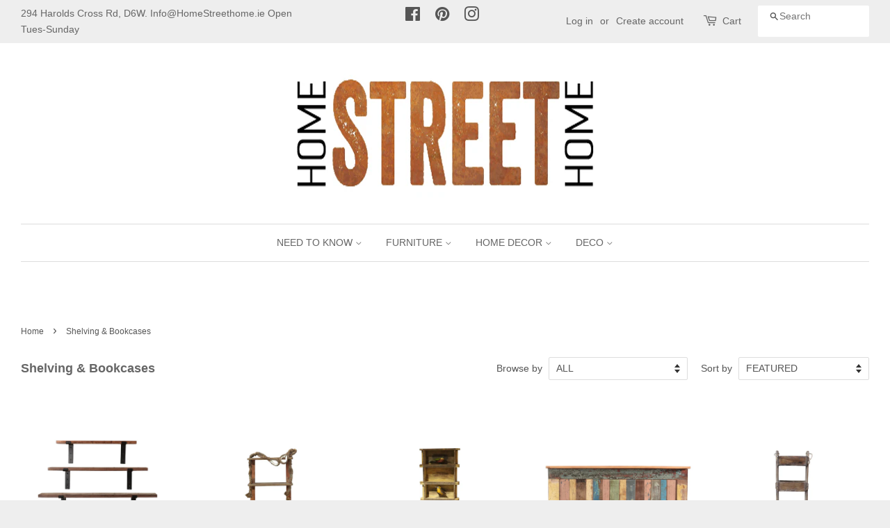

--- FILE ---
content_type: text/css
request_url: https://homestreethometrade.ie/cdn/shop/t/3/assets/eoshminmaxquantity.scss.css?v=150099427559115269611600777021
body_size: 69
content:
#myBtn{height:40px;font-size:15px;outline:0;width:100%;color:#fff;background-color:#000;border:none}.eo-sh-popup_container{max-width:600px;margin:0 auto;box-sizing:border-box;text-align:center}.eo-sh-popup_container .eo-sh-modal{display:none;position:fixed;z-index:11111111;padding-top:100px;left:0;top:0;width:100%;height:100%;overflow:auto;background-color:#000;background-color:#0006}.eo-sh-popup_container .eo-sh-modal-content{background-color:#fff;margin:auto;padding:20px 0;border:1px solid #888;max-width:600px;border-radius:5px;position:relative;box-sizing:border-box}.eo-sh-popup_container .close{color:#aaa;float:right;font-size:28px;font-weight:400;position:absolute;top:0;right:9px}.eo-sh-popup_container .close:hover,.eo-sh-popup_container .close:focus{color:#000;text-decoration:none;cursor:pointer}.eo-sh-pop-up_content{text-align:left!important;padding:0}.eo-sh-pop-up_content span{font-size:18px;color:#212b36;padding:20px}.eo-sh-pop-up_content p{font-size:16px;color:#2c3540;border-top:1px solid #dfe3e8;border-bottom:1px solid #dfe3e8;padding:15px 20px;line-height:24px}.eo-sh-pop-up_content .button_links{text-align:end;padding:10px}.eo-sh-pop-up_content .button_links a{background-color:#fdfdfe;padding:8px 10px;border:1px solid #c4cdd5;color:#212b36;text-decoration:none;margin:0 4px}.eo-sh-pop-up_content .button_links .purple_bg{background-color:#5d6bc4;color:#fff;border:none}@media (max-width: 599px){.eo-sh-popup_container .modal-content{width:100%;padding:15px 0}.eo-sh-pop-up_content span{font-size:16px;display:block;padding:5px 15px}.eo-sh-pop-up_content p{font-size:14px;line-height:20px;padding:10px}.eo-sh-pop-up_content .button_links a{font-size:14px}.eo-sh-popup_container .close{top:14px;right:8px;font-size:24px}}.eo-sh-link-button{height:40px;font-size:15px;outline:0;color:#fff;background-color:#000;border:none}.lds-ring{display:inline-block;position:fixed;width:100%;height:100%;background-color:#0008001a;z-index:50;left:0;top:0}.lds-ring div{box-sizing:border-box;display:block;position:absolute;top:45%;left:49%;width:51px;height:51px;margin:6px;border:6px solid #33c5dd;border-radius:50%;animation:lds-ring 1.2s cubic-bezier(.5,0,.5,1) infinite;border-color:#33c5dd transparent transparent transparent;z-index:60}.lds-ring div:nth-child(1){animation-delay:-.45s}.lds-ring div:nth-child(2){animation-delay:-.3s}.lds-ring div:nth-child(3){animation-delay:-.15s}@keyframes lds-ring{0%{transform:rotate(0)}to{transform:rotate(360deg)}}.eo-sh-spinner{display:none}
/*# sourceMappingURL=/cdn/shop/t/3/assets/eoshminmaxquantity.scss.css.map?v=150099427559115269611600777021 */
